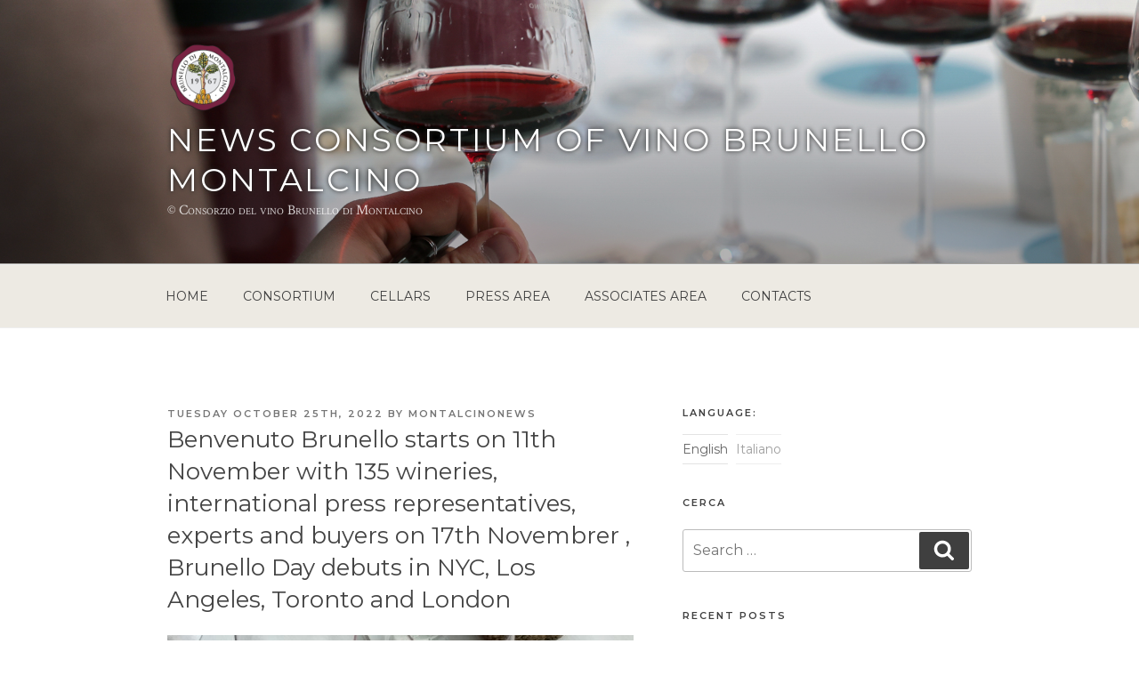

--- FILE ---
content_type: text/html; charset=utf-8
request_url: https://accounts.google.com/o/oauth2/postmessageRelay?parent=https%3A%2F%2Fwww.consorziobrunellodimontalcino.it&jsh=m%3B%2F_%2Fscs%2Fabc-static%2F_%2Fjs%2Fk%3Dgapi.lb.en.2kN9-TZiXrM.O%2Fd%3D1%2Frs%3DAHpOoo_B4hu0FeWRuWHfxnZ3V0WubwN7Qw%2Fm%3D__features__
body_size: 162
content:
<!DOCTYPE html><html><head><title></title><meta http-equiv="content-type" content="text/html; charset=utf-8"><meta http-equiv="X-UA-Compatible" content="IE=edge"><meta name="viewport" content="width=device-width, initial-scale=1, minimum-scale=1, maximum-scale=1, user-scalable=0"><script src='https://ssl.gstatic.com/accounts/o/2580342461-postmessagerelay.js' nonce="3TqY_QDnG9jVtAUgIekvOg"></script></head><body><script type="text/javascript" src="https://apis.google.com/js/rpc:shindig_random.js?onload=init" nonce="3TqY_QDnG9jVtAUgIekvOg"></script></body></html>

--- FILE ---
content_type: text/css
request_url: https://www.consorziobrunellodimontalcino.it/news/wp-content/themes/twentyseventeen/style.css?ver=4.9.8
body_size: 77612
content:
@charset "UTF-8";
/*!
Theme Name: Twenty Seventeen
Theme URI: https://wordpress.org/themes/twentyseventeen/
Author: the WordPress team
Author URI: https://wordpress.org/
Description: Twenty Seventeen brings your site to life with header video and immersive featured images. With a focus on business sites, it features multiple sections on the front page as well as widgets, navigation and social menus, a logo, and more. Personalize its asymmetrical grid with a custom color scheme and showcase your multimedia content with post formats. Our default theme for 2017 works great in many languages, for any abilities, and on any device.
Version: 1.7
License: GNU General Public License v2 or later
License URI: http://www.gnu.org/licenses/gpl-2.0.html
Text Domain: twentyseventeen
Tags: one-column, two-columns, right-sidebar, flexible-header, accessibility-ready, custom-colors, custom-header, custom-menu, custom-logo, editor-style, featured-images, footer-widgets, post-formats, rtl-language-support, sticky-post, theme-options, threaded-comments, translation-ready

This theme, like WordPress, is licensed under the GPL.
Use it to make something cool, have fun, and share what you've learned with others.
*/@import url("https://fonts.googleapis.com/css?family=Crimson+Text:400,400i,700,800|Montserrat:400,600");html{font-family:sans-serif;line-height:1.15;-ms-text-size-adjust:100%;-webkit-text-size-adjust:100%}body{margin:0}article,aside,footer,header,nav,section{display:block}h1{font-size:2em;margin:.67em 0}figcaption,figure,main{display:block}figure{margin:1em 0}hr{-moz-box-sizing:content-box;box-sizing:content-box;height:0;overflow:visible}pre{font-family:monospace,monospace;font-size:1em}a{background-color:transparent;-webkit-text-decoration-skip:objects}a:active,a:hover{outline-width:0}abbr[title]{border-bottom:1px dotted #767676;text-decoration:none}b,strong{font-weight:inherit;font-weight:700}code,kbd,samp{font-family:monospace,monospace;font-size:1em}dfn{font-style:italic}mark{background-color:#eee;color:#3f3f3f}small{font-size:80%}sub,sup{font-size:75%;line-height:0;position:relative;vertical-align:baseline}sub{bottom:-.25em}sup{top:-.5em}audio,video{display:inline-block}audio:not([controls]){display:none;height:0}img{border-style:none}svg:not(:root){overflow:hidden}button,input,optgroup,select,textarea{font-family:sans-serif;font-size:100%;line-height:1.15;margin:0}button,input{overflow:visible}button,select{text-transform:none}[type=reset],[type=submit],button,html [type=button]{-webkit-appearance:button}[type=button]::-moz-focus-inner,[type=reset]::-moz-focus-inner,[type=submit]::-moz-focus-inner,button::-moz-focus-inner{border-style:none;padding:0}[type=button]:-moz-focusring,[type=reset]:-moz-focusring,[type=submit]:-moz-focusring,button:-moz-focusring{outline:1px dotted ButtonText}fieldset{border:1px solid #bbb;margin:0 2px;padding:.35em .625em .75em}legend{-moz-box-sizing:border-box;box-sizing:border-box;color:inherit;display:table;max-width:100%;padding:0;white-space:normal}progress{display:inline-block;vertical-align:baseline}textarea{overflow:auto}[type=checkbox],[type=radio]{-moz-box-sizing:border-box;box-sizing:border-box;padding:0}[type=number]::-webkit-inner-spin-button,[type=number]::-webkit-outer-spin-button{height:auto}[type=search]{-webkit-appearance:textfield;outline-offset:-2px}[type=search]::-webkit-search-cancel-button,[type=search]::-webkit-search-decoration{-webkit-appearance:none}::-webkit-file-upload-button{-webkit-appearance:button;font:inherit}details,menu{display:block}summary{display:list-item}canvas{display:inline-block}[hidden],template{display:none}.screen-reader-text{clip:rect(1px,1px,1px,1px);height:1px;overflow:hidden;position:absolute!important;width:1px;word-wrap:normal!important}.screen-reader-text:focus{background-color:#f1f1f1;border-radius:3px;box-shadow:0 0 2px 2px rgba(0,0,0,.6);clip:auto!important;color:#21759b;display:block;font-size:14px;font-size:.875rem;font-weight:700;height:auto;left:5px;line-height:normal;padding:15px 23px 14px;text-decoration:none;top:5px;width:auto;z-index:6}.alignleft{display:inline;float:left;margin-right:1.5em}.alignright{display:inline;float:right;margin-left:1.5em}.aligncenter{clear:both;display:block;margin-left:auto;margin-right:auto}.clear:after,.clear:before,.comment-author:after,.comment-author:before,.comment-content:after,.comment-content:before,.comment-meta:after,.comment-meta:before,.entry-content:after,.entry-content:before,.entry-footer:after,.entry-footer:before,.nav-links:after,.nav-links:before,.pagination:after,.pagination:before,.site-content:after,.site-content:before,.site-footer:after,.site-footer:before,.site-header:after,.site-header:before,.widget-area:after,.widget-area:before,.widget:after,.widget:before{content:"";display:table;table-layout:fixed}.clear:after,.comment-author:after,.comment-content:after,.comment-meta:after,.entry-content:after,.entry-footer:after,.nav-links:after,.pagination:after,.site-content:after,.site-footer:after,.site-header:after,.widget-area:after,.widget:after{clear:both}body,button,input,select,textarea{color:#444;font-family:Montserrat,Libre Franklin,Helvetica Neue,helvetica,arial,sans-serif;font-size:15px;font-size:.9375rem;font-weight:400;line-height:1.66}strong{font-weight:400}article strong{font-weight:800}h1,h2,h3,h4,h5,h6{clear:both;line-height:1.4;margin:0 0 .75em;padding:1.5em 0 0}h1:first-child,h2:first-child,h3:first-child,h4:first-child,h5:first-child,h6:first-child{padding-top:0}h1{font-size:24px;font-size:1.5rem;font-weight:300}.home.blog .entry-title,h2{color:#666;font-size:20px;font-size:1.25rem;font-weight:300}h3{font-size:18px;font-size:1.125rem;font-weight:300}h3,h4{color:#444}h4{font-size:16px;font-size:1rem}h4,h5{font-weight:500}h5{color:#767676;font-size:13px;font-size:.8125rem;letter-spacing:.15em;text-transform:uppercase}h6{color:#444;font-size:15px;font-size:.9375rem;font-weight:500}p{margin:0 0 1.5em;padding:0}blockquote,cite,dfn,em,i{font-style:italic}blockquote{color:#666;font-size:18px;font-size:1.125rem;line-height:1.7;margin:0;overflow:hidden;padding:0}blockquote cite{display:block;font-style:normal;font-weight:600;margin-top:.5em}address{margin:0 0 1.5em}pre{background:#eee;font-family:Courier\ 10 Pitch,Courier,monospace;line-height:1.6;margin-bottom:1.6em;max-width:100%;overflow:auto;padding:1.6em}code,kbd,pre,tt,var{font-size:15px;font-size:.9375rem}code,kbd,tt,var{font-family:Monaco,Consolas,Andale Mono,DejaVu Sans Mono,monospace}abbr,acronym{border-bottom:1px dotted #666;cursor:help}ins,mark{background:#eee;text-decoration:none}big{font-size:125%}blockquote{quotes:"" ""}q{quotes:"“" "”" "‘" "’"}blockquote:after,blockquote:before{content:""}:focus{outline:none}html[lang=ar] body,html[lang=ar] button,html[lang=ar] input,html[lang=ar] select,html[lang=ar] textarea,html[lang=ary] body,html[lang=ary] button,html[lang=ary] input,html[lang=ary] select,html[lang=ary] textarea,html[lang=azb] body,html[lang=azb] button,html[lang=azb] input,html[lang=azb] select,html[lang=azb] textarea,html[lang=fa-IR] body,html[lang=fa-IR] button,html[lang=fa-IR] input,html[lang=fa-IR] select,html[lang=fa-IR] textarea,html[lang=haz] body,html[lang=haz] button,html[lang=haz] input,html[lang=haz] select,html[lang=haz] textarea,html[lang=ps] body,html[lang=ps] button,html[lang=ps] input,html[lang=ps] select,html[lang=ps] textarea,html[lang=ur] body,html[lang=ur] button,html[lang=ur] input,html[lang=ur] select,html[lang=ur] textarea{font-family:Tahoma,Arial,sans-serif}html[lang=ar] h1,html[lang=ar] h2,html[lang=ar] h3,html[lang=ar] h4,html[lang=ar] h5,html[lang=ar] h6,html[lang=ary] h1,html[lang=ary] h2,html[lang=ary] h3,html[lang=ary] h4,html[lang=ary] h5,html[lang=ary] h6,html[lang=azb] h1,html[lang=azb] h2,html[lang=azb] h3,html[lang=azb] h4,html[lang=azb] h5,html[lang=azb] h6,html[lang=fa-IR] h1,html[lang=fa-IR] h2,html[lang=fa-IR] h3,html[lang=fa-IR] h4,html[lang=fa-IR] h5,html[lang=fa-IR] h6,html[lang=haz] h1,html[lang=haz] h2,html[lang=haz] h3,html[lang=haz] h4,html[lang=haz] h5,html[lang=haz] h6,html[lang=ps] h1,html[lang=ps] h2,html[lang=ps] h3,html[lang=ps] h4,html[lang=ps] h5,html[lang=ps] h6,html[lang=ur] h1,html[lang=ur] h2,html[lang=ur] h3,html[lang=ur] h4,html[lang=ur] h5,html[lang=ur] h6{font-weight:700}html[lang^=zh-] body,html[lang^=zh-] button,html[lang^=zh-] input,html[lang^=zh-] select,html[lang^=zh-] textarea{font-family:PingFang TC,Helvetica Neue,Helvetica,STHeitiTC-Light,Arial,sans-serif}html[lang=zh-CN] body,html[lang=zh-CN] button,html[lang=zh-CN] input,html[lang=zh-CN] select,html[lang=zh-CN] textarea{font-family:PingFang SC,Helvetica Neue,Helvetica,STHeitiTC-Light,Arial,sans-serif}html[lang^=zh-] h1,html[lang^=zh-] h2,html[lang^=zh-] h3,html[lang^=zh-] h4,html[lang^=zh-] h5,html[lang^=zh-] h6{font-weight:700}html[lang=bg-BG] body,html[lang=bg-BG] button,html[lang=bg-BG] input,html[lang=bg-BG] select,html[lang=bg-BG] textarea,html[lang=ru-RU] body,html[lang=ru-RU] button,html[lang=ru-RU] input,html[lang=ru-RU] select,html[lang=ru-RU] textarea,html[lang=uk] body,html[lang=uk] button,html[lang=uk] input,html[lang=uk] select,html[lang=uk] textarea{font-family:Helvetica Neue,Helvetica,Segoe UI,Arial,sans-serif}html[lang=bg-BG] h1,html[lang=bg-BG] h2,html[lang=bg-BG] h3,html[lang=bg-BG] h4,html[lang=bg-BG] h5,html[lang=bg-BG] h6,html[lang=ru-RU] h1,html[lang=ru-RU] h2,html[lang=ru-RU] h3,html[lang=ru-RU] h4,html[lang=ru-RU] h5,html[lang=ru-RU] h6,html[lang=uk] h1,html[lang=uk] h2,html[lang=uk] h3,html[lang=uk] h4,html[lang=uk] h5,html[lang=uk] h6{font-weight:700;line-height:1.2}html[lang=bn-BD] body,html[lang=bn-BD] button,html[lang=bn-BD] input,html[lang=bn-BD] select,html[lang=bn-BD] textarea,html[lang=hi-IN] body,html[lang=hi-IN] button,html[lang=hi-IN] input,html[lang=hi-IN] select,html[lang=hi-IN] textarea,html[lang=mr-IN] body,html[lang=mr-IN] button,html[lang=mr-IN] input,html[lang=mr-IN] select,html[lang=mr-IN] textarea{font-family:Arial,sans-serif}html[lang=bn-BD] h1,html[lang=bn-BD] h2,html[lang=bn-BD] h3,html[lang=bn-BD] h4,html[lang=bn-BD] h5,html[lang=bn-BD] h6,html[lang=hi-IN] h1,html[lang=hi-IN] h2,html[lang=hi-IN] h3,html[lang=hi-IN] h4,html[lang=hi-IN] h5,html[lang=hi-IN] h6,html[lang=mr-IN] h1,html[lang=mr-IN] h2,html[lang=mr-IN] h3,html[lang=mr-IN] h4,html[lang=mr-IN] h5,html[lang=mr-IN] h6{font-weight:700}html[lang=el] body,html[lang=el] button,html[lang=el] input,html[lang=el] select,html[lang=el] textarea{font-family:Helvetica Neue,Helvetica,Arial,sans-serif}html[lang=el] h1,html[lang=el] h2,html[lang=el] h3,html[lang=el] h4,html[lang=el] h5,html[lang=el] h6{font-weight:700;line-height:1.3}html[lang=gu-IN] body,html[lang=gu-IN] button,html[lang=gu-IN] input,html[lang=gu-IN] select,html[lang=gu-IN] textarea{font-family:Arial,sans-serif}html[lang=gu-IN] h1,html[lang=gu-IN] h2,html[lang=gu-IN] h3,html[lang=gu-IN] h4,html[lang=gu-IN] h5,html[lang=gu-IN] h6{font-weight:700}html[lang=he-IL] body,html[lang=he-IL] button,html[lang=he-IL] input,html[lang=he-IL] select,html[lang=he-IL] textarea{font-family:Arial Hebrew,Arial,sans-serif}html[lang=he-IL] h1,html[lang=he-IL] h2,html[lang=he-IL] h3,html[lang=he-IL] h4,html[lang=he-IL] h5,html[lang=he-IL] h6{font-weight:700}html[lang=ja] body,html[lang=ja] button,html[lang=ja] input,html[lang=ja] select,html[lang=ja] textarea{font-family:Hiragino Kaku Gothic Pro,Meiryo,sans-serif}html[lang=ja] h1,html[lang=ja] h2,html[lang=ja] h3,html[lang=ja] h4,html[lang=ja] h5,html[lang=ja] h6{font-weight:700}html[lang=ko-KR] body,html[lang=ko-KR] button,html[lang=ko-KR] input,html[lang=ko-KR] select,html[lang=ko-KR] textarea{font-family:Apple SD Gothic Neo,Malgun Gothic,Nanum Gothic,Dotum,sans-serif}html[lang=ko-KR] h1,html[lang=ko-KR] h2,html[lang=ko-KR] h3,html[lang=ko-KR] h4,html[lang=ko-KR] h5,html[lang=ko-KR] h6{font-weight:600}html[lang=th] h1,html[lang=th] h2,html[lang=th] h3,html[lang=th] h4,html[lang=th] h5,html[lang=th] h6{line-height:1.65;font-family:Sukhumvit Set,Helvetica Neue,Helvetica,Arial,sans-serif}html[lang=th] body,html[lang=th] button,html[lang=th] input,html[lang=th] select,html[lang=th] textarea{line-height:1.8;font-family:Sukhumvit Set,Helvetica Neue,Helvetica,Arial,sans-serif}html[lang=ar] *,html[lang=ary] *,html[lang=azb] *,html[lang=bg-BG] *,html[lang=bn-BD] *,html[lang=el] *,html[lang=gu-IN] *,html[lang=haz] *,html[lang=he-IL] *,html[lang=hi-IN] *,html[lang=ja] *,html[lang=ko-KR] *,html[lang=mr-IN] *,html[lang=ps] *,html[lang=ru-RU] *,html[lang=th] *,html[lang=uk] *,html[lang^=zh-] *{letter-spacing:0!important}label{color:#444;display:block;font-weight:800;margin-bottom:.5em}fieldset{margin-bottom:1em}input[type=color],input[type=date],input[type=datetime-local],input[type=datetime],input[type=email],input[type=month],input[type=number],input[type=password],input[type=range],input[type=search],input[type=tel],input[type=text],input[type=time],input[type=url],input[type=week],textarea{color:#666;background:#fff;background-image:-webkit-linear-gradient(hsla(0,0%,100%,0),hsla(0,0%,100%,0));border:1px solid #bbb;border-radius:3px;display:block;padding:.7em;width:100%}input[type=color]:focus,input[type=date]:focus,input[type=datetime-local]:focus,input[type=datetime]:focus,input[type=email]:focus,input[type=month]:focus,input[type=number]:focus,input[type=password]:focus,input[type=range]:focus,input[type=search]:focus,input[type=tel]:focus,input[type=text]:focus,input[type=time]:focus,input[type=url]:focus,input[type=week]:focus,textarea:focus{color:#3f3f3f;border-color:#444}select{border:1px solid #bbb;border-radius:3px;height:3em;max-width:100%}input[type=checkbox],input[type=radio]{margin-right:.5em}input[type=checkbox]+label,input[type=radio]+label{font-weight:400}button,input[type=button],input[type=submit]{background-color:#3f3f3f;border:0;border-radius:2px;box-shadow:none;color:#fff;cursor:pointer;display:inline-block;font-size:14px;font-size:.875rem;font-weight:800;line-height:1;padding:1em 2em;text-shadow:none;-webkit-transition:background .2s;transition:background .2s}input+button,input+input[type=button],input+input[type=submit]{padding:.75em 2em}button.secondary,input[type=button].secondary,input[type=reset],input[type=reset].secondary,input[type=submit].secondary{background-color:#ddd;color:#3f3f3f}button:focus,button:hover,input[type=button]:focus,input[type=button]:hover,input[type=submit]:focus,input[type=submit]:hover{background:#767676}button.secondary:focus,button.secondary:hover,input[type=button].secondary:focus,input[type=button].secondary:hover,input[type=reset].secondary:focus,input[type=reset].secondary:hover,input[type=reset]:focus,input[type=reset]:hover,input[type=submit].secondary:focus,input[type=submit].secondary:hover{background:#bbb}:-moz-placeholder,::-webkit-input-placeholder{color:#444;font-family:Libre Franklin,Helvetica Neue,helvetica,arial,sans-serif}::-moz-placeholder{color:#444;font-family:Libre Franklin,Helvetica Neue,helvetica,arial,sans-serif;opacity:1}:-ms-input-placeholder{color:#444;font-family:Libre Franklin,Helvetica Neue,helvetica,arial,sans-serif}hr{background-color:#bbb;border:0;height:1px;margin-bottom:1.5em}ol,ul{margin:0 0 1.5em;padding:0}ul{list-style:disc}ol{list-style:decimal}li>ol,li>ul{margin-bottom:0;margin-left:1.5em}dt{font-weight:700}dd{margin:0 1.5em 1.5em}table{border-collapse:collapse;margin:0 0 1.5em;width:100%}thead th{border-bottom:2px solid #bbb;padding-bottom:.5em}th{padding:.4em;text-align:left}tr{border-bottom:1px solid #eee}td{padding:.4em}td:first-child,th:first-child{padding-left:0}td:last-child,th:last-child{padding-right:0}a{color:#3f3f3f}a,a:focus{text-decoration:none}a:focus{outline:0}a:active,a:hover{color:#222;text-decoration:none!important;outline:0}.comment-content a,.entry-content a,.entry-summary a,.posts-navigation a,.site-footer .widget-area a,.widget_authors a strong,.widget a{-webkit-transition:color 80ms ease-in,-webkit-box-shadow .13s ease-in-out;-webkit-transition:color 80ms ease-in,box-shadow .13s ease-in-out;transition:color 80ms ease-in,box-shadow .13s ease-in-out}.comment-metadata a,.comment-metadata a.comment-edit-link,.comment-navigation a,.comment-reply-link,.comments-pagination a,.edit-link a,.entry-footer .cat-links a,.entry-footer .tags-links a,.entry-footer a,.entry-meta a,.entry-title a,.logged-in-as a,.page-links a,.page-links a .page-number,.pagination a,.post-navigation a,.site-footer .widget-area ul li a,.site-info a,.widget .widget-title a,.widget ul li a,a .nav-title{text-decoration:none;-webkit-transition:color 80ms ease-in,-webkit-box-shadow .13s ease-in-out;-webkit-transition:color 80ms ease-in,box-shadow .13s ease-in-out;transition:color 80ms ease-in,box-shadow .13s ease-in-out}.comment-content a:focus,.comment-content a:hover,.comment-metadata a.comment-edit-link:focus,.comment-metadata a.comment-edit-link:hover,.comment-metadata a:focus,.comment-metadata a:hover,.comment-reply-link:focus,.comment-reply-link:hover,.comments-pagination a:not(.prev):not(.next):focus,.comments-pagination a:not(.prev):not(.next):hover,.edit-link a:focus,.edit-link a:hover,.entry-content a:focus,.entry-content a:hover,.entry-footer .cat-links a:focus,.entry-footer .cat-links a:hover,.entry-footer .tags-links a:focus,.entry-footer .tags-links a:hover,.entry-footer a:focus,.entry-footer a:hover,.entry-meta a:focus,.entry-meta a:hover,.entry-summary a:focus,.entry-summary a:hover,.entry-title a:focus,.entry-title a:hover,.logged-in-as a:focus,.logged-in-as a:hover,.page-links a:focus .page-number,.page-links a:hover .page-number,.pagination a:not(.prev):not(.next):focus,.pagination a:not(.prev):not(.next):hover,.post-navigation a:focus,.post-navigation a:hover,.posts-navigation a:focus,.posts-navigation a:hover,.site-footer .widget-area a:focus,.site-footer .widget-area a:hover,.site-info a:focus,.site-info a:hover,.widget .widget-title a:focus,.widget .widget-title a:hover,.widget_authors a:focus strong,.widget_authors a:hover strong,.widget a:focus,.widget a:hover,.widget ul li a:focus,.widget ul li a:hover,a:focus .nav-title,a:hover .nav-title{color:#a30647}.comment-content a img,.entry-content a img,.widget a img{box-shadow:0 0 0 8px #fff}.post-navigation a:focus .icon,.post-navigation a:hover .icon{color:#3f3f3f}.post-thumbnail{margin-bottom:1em}.post-thumbnail a img{-webkit-backface-visibility:hidden;-webkit-transition:opacity .2s;transition:opacity .2s}.post-thumbnail a:focus img,.post-thumbnail a:hover img{opacity:.7}.navigation-top{background:#fff;background:#edeae3;border-bottom:1px solid #eee;border-top:1px solid #eee;font-size:16px;font-size:1rem;position:relative}.navigation-top .wrap{max-width:1000px;padding:0}.navigation-top a{color:#3f3f3f;font-weight:600;-webkit-transition:color .2s;transition:color .2s;font-weight:400;font-size:14px;text-transform:uppercase;text-decoration:none}.navigation-top .current-menu-item>a,.navigation-top .current_page_item>a{color:#767676}.main-navigation{clear:both;display:block}.main-navigation ul{background:#fff;list-style:none;margin:0;padding:0 1.5em;text-align:left}.js .main-navigation ul,.main-navigation .menu-item-has-children>a>.icon,.main-navigation .page_item_has_children>a>.icon,.main-navigation ul a>.icon{display:none}.main-navigation>div>ul{border-top:1px solid #eee;padding:.75em 1.695em}.js .main-navigation.toggled-on>div>ul{display:block}.main-navigation ul ul{padding:0 0 0 1.5em}.main-navigation ul ul.toggled-on{display:block}.main-navigation ul ul a{letter-spacing:0;padding:.4em 0;position:relative;text-transform:none}.main-navigation li{border-bottom:1px solid #eee;position:relative}.main-navigation li:last-child,.main-navigation li li{border:0}.main-navigation a{display:block;padding:.5em 0;text-decoration:none}.main-navigation a:hover{color:#767676}.menu-toggle{background-color:transparent;border:0;box-shadow:none;color:#3f3f3f;display:none;font-size:14px;font-size:.875rem;font-weight:800;line-height:1.5;margin:1px auto 2px;padding:1em;text-shadow:none}.js .menu-toggle,.main-navigation.toggled-on ul.nav-menu{display:block}.menu-toggle:focus,.menu-toggle:hover{background-color:transparent;box-shadow:none}.menu-toggle:focus{outline:thin solid}.menu-toggle .icon{margin-right:.5em;top:-2px}.menu-toggle .icon-close,.toggled-on .menu-toggle .icon-bars{display:none}.toggled-on .menu-toggle .icon-close{display:inline-block}.dropdown-toggle{background-color:transparent;border:0;box-shadow:none;color:#3f3f3f;display:block;font-size:16px;right:-.5em;line-height:1.5;margin:0 auto;padding:.5em;position:absolute;text-shadow:none;top:0}.dropdown-toggle:hover{background:transparent}.dropdown-toggle:focus{background:transparent;outline:thin dotted}.dropdown-toggle.toggled-on .icon{-webkit-transform:rotate(-180deg);transform:rotate(-180deg)}.site-header .menu-scroll-down{display:none}html{-moz-box-sizing:border-box;box-sizing:border-box}*,:after,:before{-moz-box-sizing:inherit;box-sizing:inherit}body{background:#fff}#page{position:relative;word-wrap:break-word}.wrap{margin-left:auto;margin-right:auto;max-width:700px;padding-left:2em;padding-right:2em}.wrap:after{clear:both;content:"";display:block}#masthead .wrap,.site-header{position:relative}.site-header{background-color:#edeae3}.site-branding{padding:1em 0;position:relative;-webkit-transition:margin-bottom .2s;transition:margin-bottom .2s;z-index:3}.site-branding a{text-decoration:none;-webkit-transition:opacity .2s;transition:opacity .2s}.site-branding a:focus,.site-branding a:hover{opacity:.7}.site-title{clear:none;font-size:24px;font-size:1.5rem;font-weight:800;line-height:1.25;letter-spacing:.08em;margin:0;padding:0;text-transform:uppercase}.site-title,.site-title a{color:#3f3f3f;opacity:1}body.has-header-image .site-title,body.has-header-image .site-title a,body.has-header-video .site-title,body.has-header-video .site-title a{color:#fff;text-shadow:0 0 5px #222;font-weight:300}.site-description{color:#666;font-size:13px;font-size:.8125rem;font-size:14px;font-size:1rem;font-family:Crimson Text,Georgia,Times new roman,serif;font-weight:400;font-variant:small-caps;margin-bottom:0}body.has-header-image .site-description,body.has-header-video .site-description{color:#fff;opacity:.8}.custom-logo-link{display:inline-block;padding-right:1em;vertical-align:middle;width:auto}.custom-logo-link img{display:inline-block;max-height:80px;width:auto}body.home.title-tagline-hidden.has-header-image .custom-logo-link img,body.home.title-tagline-hidden.has-header-video .custom-logo-link img{max-height:200px;max-width:100%}.custom-logo-link a:focus,.custom-logo-link a:hover{opacity:.9}body:not(.title-tagline-hidden) .site-branding-text{display:inline-block;vertical-align:middle}.custom-header{position:relative}.has-header-image.home.blog .custom-header,.has-header-image.twentyseventeen-front-page .custom-header,.has-header-video.home.blog .custom-header,.has-header-video.twentyseventeen-front-page .custom-header{display:table;height:300px;height:75vh;width:100%}.custom-header-media{bottom:0;left:0;overflow:hidden;position:absolute;right:0;top:0;width:100%}.custom-header-media:before{background:-webkit-linear-gradient(0deg,transparent 0,rgba(0,0,0,.3) 75%,rgba(0,0,0,.3));background:-webkit-gradient(linear,left top,left bottom,from(transparent),color-stop(75%,rgba(0,0,0,.3)),color-stop(75%,rgba(0,0,0,.3)));background:-webkit-linear-gradient(top,transparent 0,rgba(0,0,0,.3) 75%,rgba(0,0,0,.3));background:linear-gradient(180deg,transparent 0,rgba(0,0,0,.3) 75%,rgba(0,0,0,.3));filter:progid:DXImageTransform.Microsoft.gradient(startColorstr="#00000000",endColorstr="#4d000000",GradientType=0);bottom:0;content:"";display:block;height:100%;left:0;position:absolute;right:0;z-index:2}.has-header-image .custom-header-media img,.has-header-video .custom-header-media iframe,.has-header-video .custom-header-media video{position:fixed;height:auto;left:50%;max-width:1000%;min-height:100%;min-width:100%;min-width:100vw;width:auto;top:50%;padding-bottom:1px;-webkit-transform:translateX(-50%) translateY(-50%);transform:translateX(-50%) translateY(-50%)}.wp-custom-header .wp-custom-header-video-button{background-color:rgba(34,34,34,.5);border:1px solid hsla(0,0%,100%,.6);color:hsla(0,0%,100%,.6);height:45px;overflow:hidden;padding:0;position:fixed;right:30px;top:30px;-webkit-transition:background-color .2s ease-in-out,border-color .2s ease-in-out,color .3s ease-in-out;transition:background-color .2s ease-in-out,border-color .2s ease-in-out,color .3s ease-in-out;width:45px}.wp-custom-header .wp-custom-header-video-button:focus,.wp-custom-header .wp-custom-header-video-button:hover{border-color:hsla(0,0%,100%,.8);background-color:rgba(34,34,34,.8);color:#fff}.admin-bar .wp-custom-header-video-button{top:62px}.has-header-image:not(.twentyseventeen-front-page):not(.home) .custom-header-media img{bottom:0;position:absolute;top:auto;-webkit-transform:translateX(-50%) translateY(0);transform:translateX(-50%) translateY(0)}@supports (object-fit:cover){.has-header-image .custom-header-media img,.has-header-image:not(.twentyseventeen-front-page):not(.home) .custom-header-media img,.has-header-video .custom-header-media iframe,.has-header-video .custom-header-media video{height:100%;left:0;object-fit:cover;top:0;-webkit-transform:none;transform:none;width:100%}}body:not(.has-header-image):not(.has-header-video) .custom-header-media{display:none}.has-header-image.home.blog .site-branding,.has-header-image.twentyseventeen-front-page .site-branding,.has-header-video.home.blog .site-branding,.has-header-video.twentyseventeen-front-page .site-branding{display:table-cell;height:100%;vertical-align:bottom}@media screen and (max-width:48em){.has-header-image.home.blog .site-branding,.has-header-image.twentyseventeen-front-page .site-branding,.has-header-video.home.blog .site-branding,.has-header-video.twentyseventeen-front-page .site-branding{text-align:center}}.twentyseventeen-front-page .site-content{padding:0}.twentyseventeen-panel{overflow:hidden;position:relative}.panel-image{background-position:50%;background-repeat:no-repeat;background-size:cover;position:relative}.panel-image:before{background:-webkit-gradient(linear,left top,left bottom,from(transparent),to(rgba(0,0,0,.3)));background:-webkit-linear-gradient(0deg,transparent 0,rgba(0,0,0,.3));background:-webkit-gradient(linear,left top,left bottom,from(transparent),color-stop(0,rgba(0,0,0,.3)));background:-webkit-linear-gradient(top,transparent 0,rgba(0,0,0,.3));background:linear-gradient(180deg,transparent 0,rgba(0,0,0,.3));filter:progid:DXImageTransform.Microsoft.gradient(startColorstr="#00000000",endColorstr="#4d000000",GradientType=0);bottom:0;content:"";left:0;right:0;position:absolute;top:100px}.twentyseventeen-front-page article:not(.has-post-thumbnail):not(:first-child){border-top:1px solid #ddd}.panel-content{position:relative}.panel-content .wrap{padding-bottom:.5em;padding-top:1.75em}.twentyseventeen-panel .edit-link{display:block;margin:.3em 0 0}.twentyseventeen-panel .entry-header .edit-link{font-size:14px;font-size:.875rem}.twentyseventeen-front-page .panel-content .recent-posts article{border:0;color:#444;margin-bottom:3em}.recent-posts .entry-header{margin-bottom:1.2em}.page .panel-content .recent-posts .entry-title{font-size:20px;font-size:1.25rem;font-weight:300;letter-spacing:0;text-transform:none}.twentyseventeen-panel .recent-posts .entry-header .edit-link{color:#3f3f3f;display:inline-block;font-size:11px;font-size:.6875rem;margin-left:1em}.site-content-contain{background-color:#fff;position:relative}.site-content{padding:2.5em 0 0}.sticky{position:relative}.post:not(.sticky) .icon-thumb-tack{display:none}.sticky .icon-thumb-tack{display:block;height:18px;left:-1.5em;position:absolute;top:1.65em;width:20px}.page-title,.page .panel-content .entry-title,body.page:not(.twentyseventeen-front-page) .entry-title{color:#3f3f3f;font-size:14px;font-size:.875rem;font-weight:800;letter-spacing:.14em;text-transform:uppercase}.entry-header .entry-title{margin-bottom:.25em}.entry-title a{color:#444;text-decoration:none;text-transform:uppercase;margin-left:-2px}.entry-title:not(:first-child){padding-top:0}.entry-meta{font-size:11px;font-size:.6875rem;font-weight:800;letter-spacing:.1818em;padding-bottom:.25em;text-transform:uppercase}.entry-meta,.entry-meta a{color:#767676}.byline,.updated:not(.published){display:none}.group-blog .byline,.single .byline{display:inline}.page-widgets{display:-webkit-box;display:-webkit-flex;display:-moz-box;display:-ms-flexbox;display:flex;-webkit-box-align:center;-webkit-align-items:center;-moz-box-align:center;-ms-flex-align:center;align-items:center;-webkit-box-pack:start;-webkit-justify-content:flex-start;-moz-box-pack:start;-ms-flex-pack:start;justify-content:flex-start;-webkit-box-orient:horizontal;-webkit-box-direction:normal;-webkit-flex-direction:row;-moz-box-orient:horizontal;-moz-box-direction:normal;-ms-flex-direction:row;flex-direction:row;-webkit-flex-wrap:wrap;-ms-flex-wrap:wrap;flex-wrap:wrap}.page-widgets iframe{margin-bottom:0}.comments-pagination,.pagination{border-top:1px solid #eee;font-size:14px;font-size:.875rem;font-weight:800;padding:2em 0 3em;text-align:center}.pagination .icon{width:.666666666em;height:.666666666em}.comments-pagination{border:0}.comments-pagination .icon{width:.666666666em;height:.666666666em}.page-numbers{display:none;padding:.5em .75em}.page-numbers.current{color:#767676;display:inline-block}.page-numbers.current .screen-reader-text{clip:auto;height:auto;overflow:auto;position:relative!important;width:auto}.next.page-numbers,.prev.page-numbers{background-color:#ddd;border-radius:2px;display:inline-block;font-size:24px;font-size:1.5rem;line-height:1;padding:.25em .5em .4em;-webkit-transition:background-color .2s ease-in-out,border-color .2s ease-in-out,color .3s ease-in-out;transition:background-color .2s ease-in-out,border-color .2s ease-in-out,color .3s ease-in-out}.next.page-numbers:focus,.next.page-numbers:hover,.prev.page-numbers:focus,.prev.page-numbers:hover{background-color:#767676;color:#fff}.prev.page-numbers{float:left}.next.page-numbers{float:right}.entry-content blockquote.alignleft,.entry-content blockquote.alignright{color:#666;font-size:13px;font-size:.8125rem;width:48%}.archive .site-main>article,.blog .site-main>article,.search .site-main>article{padding-bottom:2em}.archive .site-main>article.has-post-thumbnail .entry-content a img,.blog .site-main>article.has-post-thumbnail .entry-content a img,.search .site-main>article.has-post-thumbnail .entry-content a img{display:none}.archive .site-main>article.has-post-thumbnail .entry-content figure a img,.blog .site-main>article.has-post-thumbnail .entry-content figure a img,.search .site-main>article.has-post-thumbnail .entry-content figure a img{display:block}.single-post .site-main article.has-post-thumbnail .entry-content a[rel]{display:block!important;margin:20px 0;text-align:center}.single-post .site-main article.has-post-thumbnail .entry-content a[rel] img{max-width:100%}body:not(.twentyseventeen-front-page) .entry-header{padding:1em 0;margin-left:auto;margin-right:auto}body:not(.twentyseventeen-front-page) #comments,body:not(.twentyseventeen-front-page) .entry-content{margin-left:auto;margin-right:auto}body:not(.twentyseventeen-front-page) .entry-header{padding-top:0}.archive .entry-meta a.post-edit-link,.blog .entry-meta a.post-edit-link,.search .entry-meta a.post-edit-link{color:#3f3f3f;display:inline-block;margin-left:1em;white-space:nowrap}.search .page .entry-meta a.post-edit-link{margin-left:0;white-space:nowrap}.taxonomy-description{color:#666;font-size:13px;font-size:.8125rem}.entry-content .more-link:before{content:"";display:block;margin-top:1.5em}.archive.page-one-column:not(.has-sidebar) #primary,.archive.page-one-column:not(.has-sidebar) .page-header,.page.page-one-column:not(.twentyseventeen-front-page) #primary,.single-post:not(.has-sidebar) #primary{margin-left:auto;margin-right:auto;max-width:740px}.single-featured-image-header{background-color:#fff;border-bottom:1px solid #eee}.single-featured-image-header img{display:block;margin:auto;min-width:100%}.page-links{font-size:14px;font-size:.875rem;font-weight:800;padding:2em 0 3em}.page-links .page-number{color:#767676;display:inline-block;padding:.5em 1em}.page-links a{display:inline-block}.page-links a .page-number{color:#3f3f3f}.entry-footer{border-bottom:1px solid #eee;border-top:1px solid #eee;margin-top:2em;padding:2em 0}.entry-footer .cat-links,.entry-footer .tags-links{display:block;font-size:11px;font-size:.6875rem;font-weight:800;letter-spacing:.1818em;padding-left:2.5em;position:relative;text-transform:uppercase}.entry-footer .cat-links+.tags-links{margin-top:1em}.entry-footer .cat-links a,.entry-footer .tags-links a{color:#444}.entry-footer .cat-links .icon,.entry-footer .tags-links .icon{color:#767676;left:0;margin-right:.5em;position:absolute;top:2px}.entry-footer .edit-link{display:inline-block}.entry-footer .edit-link a.post-edit-link{background-color:#3f3f3f;border-radius:2px;box-shadow:none;color:#fff;display:inline-block;font-size:14px;font-size:.875rem;font-weight:800;margin-top:2em;padding:.7em 2em;-webkit-transition:background-color .2s ease-in-out;transition:background-color .2s ease-in-out;white-space:nowrap}.entry-footer .edit-link a.post-edit-link:focus,.entry-footer .edit-link a.post-edit-link:hover{background-color:#767676}.archive .format-aside .entry-title,.archive .format-status .entry-title,.blog .format-aside .entry-title,.blog .format-status .entry-title{display:none}.format-quote blockquote{color:#444;font-size:20px;font-size:1.25rem;font-weight:300;overflow:visible;position:relative}.format-quote blockquote .icon{display:block;height:20px;left:-1.25em;position:absolute;top:.4em;-webkit-transform:scaleX(-1);transform:scaleX(-1);width:20px}.post-navigation{font-weight:800;margin:3em 0}.post-navigation .nav-links{padding:1em 0}.nav-subtitle{background:transparent;color:#767676;display:block;font-size:11px;font-size:.6875rem;letter-spacing:.1818em;margin-bottom:1em;text-transform:uppercase}.nav-title{color:#444;font-size:15px;font-size:.9375rem}.post-navigation .nav-next{margin-top:1.5em}.nav-links .nav-previous .nav-title .nav-title-icon-wrapper{margin-right:.5em}.nav-links .nav-next .nav-title .nav-title-icon-wrapper{margin-left:.5em}.page-header{padding-bottom:2em}.page .entry-header .edit-link{font-size:14px;font-size:.875rem}.search .page .entry-header .edit-link{font-size:11px;font-size:.6875rem}.page-links{clear:both;margin:0 0 1.5em}.page:not(.home) #content{padding-bottom:1.5em}.error404 .page-content{padding-bottom:4em}.error404 .page-content .search-form,.search .page-content .search-form{margin-bottom:3em}.site-footer{background:#f7f6f3;border-top:1px solid #eee;border-color:#cfc7b4}.site-footer .wrap{padding-bottom:1.5em;padding-top:2em}.site-footer .widget-area{padding-bottom:2em;padding-top:2em}.site-footer div.footer{text-align:center}.site-footer div.footer h4,.site-footer div.footer h5{font-family:Crimson Text,Georgia,Times new roman,serif;margin:0}.site-footer div.footer h4{font-size:24px;font-variant:small-caps;color:#444}.site-footer div.footer h5{text-transform:uppercase;padding:0;margin-bottom:20px}.site-footer div.footer p{font-weight:300;margin:0;font-size:12px}.social-navigation{font-size:16px;font-size:1rem;margin-bottom:1em}.social-navigation ul{list-style:none;margin-bottom:0;margin-left:0}.social-navigation li{display:inline}.social-navigation a{background-color:#767676;border-radius:40px;color:#fff;display:inline-block;height:40px;margin:0 1em .5em 0;text-align:center;width:40px}.social-navigation a:focus,.social-navigation a:hover{background-color:#444}.social-navigation .icon{height:16px;top:12px;width:16px;vertical-align:top}.site-info{font-size:14px;font-size:.875rem;margin-bottom:1em}.site-info a{color:#666}.site-info .sep{margin:0;display:block;visibility:hidden;height:0;width:100%}.site-info span[role=separator]{padding:0 .2em 0 .4em}.site-info span[role=separator]:before{content:"\002f"}#comments{clear:both;padding:2em 0 .5em}.comments-title{font-size:20px;font-size:1.25rem;margin-bottom:1.5em}.comment-list,.comment-list .children{list-style:none;margin:0;padding:0}.comment-list li:before{display:none}.comment-body{margin-left:65px}.comment-author{font-size:16px;font-size:1rem;margin-bottom:.4em;position:relative;z-index:2}.comment-author .avatar{height:50px;left:-65px;position:absolute;width:50px}.comment-author .says{display:none}.comment-meta{margin-bottom:1.5em}.comment-metadata{color:#767676;font-size:10px;font-size:.625rem;font-weight:800;letter-spacing:.1818em;text-transform:uppercase}.comment-metadata a{color:#767676}.comment-metadata a.comment-edit-link{color:#3f3f3f;margin-left:1em}.comment-body{color:#444;font-size:14px;font-size:.875rem;margin-bottom:4em}.comment-reply-link{font-weight:800;position:relative}.comment-reply-link .icon{color:#3f3f3f;left:-2em;height:1em;position:absolute;top:0;width:1em}.children .comment-author .avatar{height:30px;left:-45px;width:30px}.bypostauthor>.comment-body>.comment-meta>.comment-author .avatar{border:1px solid #444;padding:2px}.comment-awaiting-moderation,.no-comments{color:#767676;font-size:14px;font-size:.875rem;font-style:italic}.comments-pagination{margin:2em 0 3em}.form-submit{text-align:right}.comment-form #wp-comment-cookies-consent{margin:0 10px 0 0}.comment-form .comment-form-cookies-consent label{display:inline}#secondary{padding:1em 0 2em}.widget{padding-bottom:3em}h2.widget-title{color:#3f3f3f;font-size:13px;font-size:.8125rem;font-weight:800;letter-spacing:.1818em;margin-bottom:1.5em;text-transform:uppercase}.widget-title a{color:inherit}.widget select{width:100%}.widget ul{list-style:none;margin:0}.widget ol li,.widget ul li{border-bottom:1px solid #ddd;border-top:1px solid #ddd;padding:.5em 0}.widget ul li+li{margin-top:-1px}.widget ul li ul{margin:0 0 -1px;padding:0;position:relative}.widget ul li li{border:0;padding-left:24px;padding-left:1.5rem}.widget:not(.widget_tag_cloud) ul li+li{margin-top:-1px}.widget-grofile ul.grofile-links li ul,.widget_meta ul li ul,.widget_pages ul li ul,.widget_rss_links ul li ul,.widget_top-posts ul li ul{bottom:0}.widget-grofile ul.grofile-links li,.widget-grofile ul.grofile-links li li,.widget_nav_menu ul li li,.widget_rss_links ul li,.widget_rss_links ul li li,.widget_top-posts ul li,.widget_top-posts ul li li{padding-bottom:.25em;padding-top:.25em}.widget_rss ul li{padding-bottom:1em;padding-top:1em}.widget .post-date,.widget .rss-date{font-size:.81em}.widget_text{word-wrap:break-word}.widget_text ul{list-style:disc;margin:0 0 1.5em 1.5em}.widget_text ol{list-style:decimal}.widget_text ol li,.widget_text ul li{border:none}.widget_text ol li:last-child,.widget_text ul li:last-child{padding-bottom:0}.widget_text ul li ul{margin:0 0 0 1.5em}.widget_text ul li li{padding-left:0;padding-right:0}.widget_text ol li{list-style-position:inside}.widget_text ol li+li{margin-top:-1px}.widget_rss .widget-title .rsswidget:first-child{float:right}.widget_rss .widget-title .rsswidget:first-child:hover{background-color:transparent}.widget_rss .widget-title .rsswidget:first-child img{display:block}.widget_rss ul li{padding:2.125em 0}.widget_rss ul li:first-child{border-top:none;padding-top:0}.widget_rss li .rsswidget{text-transform:uppercase;font-weight:300;font-weight:600;line-height:1.4}.widget_rss .rss-date,.widget_rss li cite{color:#767676;display:block;font-size:10px;font-size:.625rem;font-style:normal;font-weight:800;letter-spacing:.18em;line-height:1.5;text-transform:uppercase}.widget_rss .rss-date{margin:.5em 0 1.5em;padding:0}.widget_contact_info .contact-map,.widget_rss .rssSummary{margin-bottom:.5em}.widget-grofile h4{font-size:16px;font-size:1rem;margin-bottom:0}.widget_recent_comments table,.widget_recent_comments td,.widget_recent_comments th{border:0}.widget_recent_entries .post-date{display:block}.search-form{position:relative}.search-form .search-submit{bottom:3px;padding:.5em 1em;position:absolute;right:3px;top:3px}.search-form .search-submit .icon{height:24px;top:-2px;width:24px}.tagcloud{line-height:1.5}.tagcloud ul li{float:left;border-top:0;border-bottom:0;padding:0;margin:4px 4px 0 0}.widget_tag_cloud,.wp_widget_tag_cloud{line-height:1.5}.widget .tagcloud a,.widget.widget_tag_cloud a,.wp_widget_tag_cloud a{border:1px solid #ddd;box-shadow:none;display:block;padding:4px 10px 5px;position:relative;-webkit-transition:background-color .2s ease-in-out,border-color .2s ease-in-out,color .3s ease-in-out;transition:background-color .2s ease-in-out,border-color .2s ease-in-out,color .3s ease-in-out;width:auto;word-wrap:break-word;z-index:0}.widget .tagcloud a:focus,.widget .tagcloud a:hover,.widget.widget_tag_cloud a:focus,.widget.widget_tag_cloud a:hover,.wp_widget_tag_cloud a:focus,.wp_widget_tag_cloud a:hover{border-color:#bbb;box-shadow:none;text-decoration:none}.widget_calendar td,.widget_calendar th{text-align:center}.widget_calendar tfoot td{border:0}.gallery-columns-5 .gallery-caption,.gallery-columns-6 .gallery-caption,.gallery-columns-7 .gallery-caption,.gallery-columns-8 .gallery-caption,.gallery-columns-9 .gallery-caption{display:none}img,video{height:auto;max-width:100%}img.alignleft,img.alignright{float:none;margin:0}.comment-content .wp-smiley,.entry-content .wp-smiley,.page-content .wp-smiley{border:none;margin-bottom:0;margin-top:0;padding:0}embed,iframe,object{margin-bottom:1.5em;max-width:100%}p>embed:only-child,p>iframe:only-child,p>object:only-child{margin-bottom:0}.gallery-caption,.wp-caption{color:#666;font-size:13px;font-size:.8125rem;font-style:italic;margin-bottom:1.5em;max-width:100%}.wp-caption img[class*=wp-image-]{display:block;margin-left:auto;margin-right:auto}.wp-caption .wp-caption-text{margin:.8075em 0}.mejs-container{margin-bottom:1.5em}.mejs-controls a.mejs-horizontal-volume-slider,.mejs-controls a.mejs-horizontal-volume-slider:focus,.mejs-controls a.mejs-horizontal-volume-slider:hover{background:transparent;border:0}.site-content .wp-playlist-light{border-color:#eee;color:#3f3f3f}.site-content .wp-playlist-light .wp-playlist-current-item .wp-playlist-item-album{color:#444}.site-content .wp-playlist-light .wp-playlist-current-item .wp-playlist-item-artist{color:#767676}.site-content .wp-playlist-light .wp-playlist-item{border-bottom:1px dotted #eee;-webkit-transition:background-color .2s ease-in-out,border-color .2s ease-in-out,color .3s ease-in-out;transition:background-color .2s ease-in-out,border-color .2s ease-in-out,color .3s ease-in-out}.site-content .wp-playlist-light .wp-playlist-item:focus,.site-content .wp-playlist-light .wp-playlist-item:hover{border-bottom-color:transparent;background-color:#767676;color:#fff}.site-content .wp-playlist-light .wp-playlist-item:focus a,.site-content .wp-playlist-light .wp-playlist-item:hover a,.site-content .wp-playlist-light a.wp-playlist-caption:hover{color:#fff}.site-content .wp-playlist-dark{background:#3f3f3f;border-color:#444}.site-content .wp-playlist-dark .mejs-container .mejs-controls{background-color:#444}.site-content .wp-playlist-dark .wp-playlist-caption{color:#fff}.site-content .wp-playlist-dark .wp-playlist-current-item .wp-playlist-item-album{color:#eee}.site-content .wp-playlist-dark .wp-playlist-current-item .wp-playlist-item-artist{color:#aaa}.site-content .wp-playlist-dark .wp-playlist-playing{background-color:#444}.site-content .wp-playlist-dark .wp-playlist-item{border-bottom:1px dotted #555;-webkit-transition:background-color .2s ease-in-out,border-color .2s ease-in-out,color .3s ease-in-out;transition:background-color .2s ease-in-out,border-color .2s ease-in-out,color .3s ease-in-out}.site-content .wp-playlist-dark .wp-playlist-item:focus,.site-content .wp-playlist-dark .wp-playlist-item:hover{border-bottom-color:transparent;background-color:#aaa;color:#3f3f3f}.site-content .wp-playlist-dark .wp-playlist-item:focus a,.site-content .wp-playlist-dark .wp-playlist-item:hover a,.site-content .wp-playlist-dark a.wp-playlist-caption:hover{color:#3f3f3f}.site-content .wp-playlist{padding:.625em .625em .3125em}.site-content .wp-playlist-current-item .wp-playlist-item-title{font-weight:700}.site-content .wp-playlist-current-item .wp-playlist-item-album{font-style:normal}.site-content .wp-playlist-current-item .wp-playlist-item-artist{font-size:10px;font-size:.625rem;font-weight:800;letter-spacing:.1818em;text-transform:uppercase}.site-content .wp-playlist-item{padding:0 .3125em;cursor:pointer}.site-content .wp-playlist-item:last-of-type{border-bottom:none}.site-content .wp-playlist-item a{padding:.3125em 0;border-bottom:none}.site-content .wp-playlist-item a,.site-content .wp-playlist-item a:focus,.site-content .wp-playlist-item a:hover{box-shadow:none;background:transparent}.site-content .wp-playlist-item-length{top:5px}.icon{fill:currentColor;height:1em;position:relative;top:-.0625em;vertical-align:middle;width:1em}.gallery-item,.icon{display:inline-block}.gallery-item{text-align:left;vertical-align:top;margin:0 0 1.5em;padding:0 1em 0 0;width:50%}.gallery-item .magnific-popup-item,.gallery-item .magnific-popup-item:hover,.gallery-item a{color:#fff;background:#222 none no-repeat 50%;background-size:cover;display:block!important;height:100px;overflow:hidden;opacity:.8}.gallery-item .magnific-popup-item:hover{opacity:1}.gallery-columns-1 .gallery-item{width:100%}.gallery-columns-2 .gallery-item{max-width:50%}.gallery-item a,.gallery-item a:focus,.gallery-item a:hover,.widget-area .gallery-item a,.widget-area .gallery-item a:focus,.widget-area .gallery-item a:hover{box-shadow:none;background:none;display:inline-block;max-width:100%}.gallery-item a img{display:block;-webkit-transition:-webkit-filter .2s ease-in;transition:-webkit-filter .2s ease-in;transition:filter .2s ease-in;transition:filter .2s ease-in,-webkit-filter .2s ease-in;-webkit-backface-visibility:hidden;backface-visibility:hidden}.gallery-item a:focus img,.gallery-item a:hover img{-webkit-filter:opacity(60%);filter:opacity(60%)}.gallery-caption{display:block;text-align:left;padding:0 10px 0 0;margin-bottom:0}.highlight-front-sections.twentyseventeen-customizer.twentyseventeen-front-page .twentyseventeen-panel:after{border:2px dashed #0085ba;bottom:1em;content:"";display:block;left:1em;position:absolute;right:1em;top:1em;z-index:1}.highlight-front-sections.twentyseventeen-customizer.twentyseventeen-front-page .twentyseventeen-panel .panel-content{z-index:2}.twentyseventeen-customizer.twentyseventeen-front-page .twentyseventeen-panel .twentyseventeen-panel-title{display:block;font-size:14px;font-size:.875rem;font-weight:700;letter-spacing:1px;padding:3em;text-transform:uppercase;text-align:center}.highlight-front-sections.twentyseventeen-customizer.twentyseventeen-front-page .twentyseventeen-panel:first-of-type:after{border:none}.twentyseventeen-front-page.twentyseventeen-customizer #primary article.panel-placeholder{border:0}.twentyseventeen-panel>.customize-partial-edit-shortcut>button{top:30px;left:30px}.twentyseventeen-panel .customize-partial-edit-shortcut-hidden:before{visibility:visible}.svg-fallback{display:none}.no-svg .svg-fallback{display:inline-block}.no-svg .dropdown-toggle{padding:.5em 0 0;right:0;text-align:center;width:2em}.no-svg .dropdown-toggle .svg-fallback.icon-angle-down{font-size:20px;font-size:1.25rem;font-weight:400;line-height:1;-webkit-transform:rotate(180deg);transform:rotate(180deg)}.no-svg .dropdown-toggle.toggled-on .svg-fallback.icon-angle-down{-webkit-transform:rotate(0);transform:rotate(0)}.no-svg .dropdown-toggle .svg-fallback.icon-angle-down:before{content:"\005E"}.no-svg .social-navigation a{background:transparent;color:#3f3f3f;height:auto;width:auto}.no-svg .next.page-numbers .screen-reader-text,.no-svg .prev.page-numbers .screen-reader-text,.no-svg .search-submit .screen-reader-text,.no-svg .social-navigation li a .screen-reader-text{clip:auto;font-size:16px;font-size:1rem;font-weight:400;height:auto;position:relative!important;width:auto}@media screen and (min-width:20em){body.customize-partial-edit-shortcuts-shown .site-header .site-title{padding-left:0}}@media screen and (min-width:30em){body,button,input,select,textarea{font-size:18px;font-size:1.125rem}h1{font-size:30px;font-size:1.875rem}h4{font-size:18px;font-size:1.125rem}h5{font-size:13px;font-size:.8125rem}h6{font-size:16px;font-size:1rem}.entry-content blockquote.alignleft,.entry-content blockquote.alignright{font-size:14px;font-size:.875rem}img.alignleft{float:left;margin-right:1.5em}img.alignright{float:right;margin-left:1.5em}.site-branding{padding:3em 0}.panel-content .wrap{padding-bottom:2em;padding-top:3.5em}.page-one-column .panel-content .wrap{max-width:740px}.panel-content .entry-header{margin-bottom:4.5em}.panel-content .recent-posts .entry-header{margin-bottom:0}.taxonomy-description{font-size:14px;font-size:.875rem}.page-numbers.current,.site-footer{font-size:16px;font-size:1rem}.gallery-item{max-width:25%}.gallery-columns-1 .gallery-item{max-width:100%}.gallery-columns-2 .gallery-item{max-width:50%}.gallery-columns-3 .gallery-item{max-width:33.33%}.gallery-columns-4 .gallery-item{max-width:25%}}@media screen and (min-width:48em){body,button,input,select,textarea{font-size:16px;font-size:1rem;line-height:1.5}.entry-content blockquote.alignleft,.entry-content blockquote.alignright{font-size:13px;font-size:.8125rem}.wrap{max-width:1000px;padding-left:3em;padding-right:3em}.has-sidebar:not(.error404) #primary{float:left;width:58%}.has-sidebar #secondary{float:right;padding-top:0;width:36%}.error404 #primary{float:none}.site-branding{margin-bottom:0}.has-header-image.home.blog .site-branding,.has-header-image.twentyseventeen-front-page .site-branding,.has-header-video.home.blog .site-branding,.has-header-video.twentyseventeen-front-page .site-branding{bottom:0;display:block;left:0;height:auto;padding-top:0;position:absolute;width:100%}.has-header-image.home.blog .custom-header,.has-header-image.twentyseventeen-front-page .custom-header,.has-header-video.home.blog .custom-header,.has-header-video.twentyseventeen-front-page .custom-header{display:block;height:auto}.custom-header-media{height:165px;position:relative}.home.blog.has-header-image .custom-header-media,.home.blog.has-header-video .custom-header-media,.twentyseventeen-front-page.has-header-image .custom-header-media,.twentyseventeen-front-page.has-header-video .custom-header-media{height:0;position:relative}.has-header-image:not(.twentyseventeen-front-page):not(.home) .custom-header-media,.has-header-video:not(.twentyseventeen-front-page):not(.home) .custom-header-media{bottom:0;height:auto;left:0;position:absolute;right:0;top:0}.custom-logo-link{padding-right:2em}.custom-logo-link img,body.home.title-tagline-hidden.has-header-image .custom-logo-link img,body.home.title-tagline-hidden.has-header-video .custom-logo-link img{max-width:350px}.title-tagline-hidden.home.has-header-image .custom-logo-link img,.title-tagline-hidden.home.has-header-video .custom-logo-link img{max-height:200px}.site-title{font-size:36px;font-size:2.25rem}.site-description{font-size:16px;font-size:1rem}.navigation-top{bottom:0;font-size:14px;font-size:.875rem;left:0;position:absolute;right:0;width:100%;z-index:3}.navigation-top .wrap{max-width:1000px;padding:.75em 3.4166666666667em}.navigation-top nav{margin-left:-1.25em}.site-navigation-fixed.navigation-top{bottom:auto;position:fixed;left:0;right:0;top:0;width:100%;z-index:4}.admin-bar .site-navigation-fixed.navigation-top{top:32px}.js .dropdown-toggle,.js .menu-toggle{display:none}.main-navigation{width:auto}.js .main-navigation>div>ul,.js .main-navigation ul,.js .main-navigation ul ul{display:block}.main-navigation ul{background:transparent;padding:0}.main-navigation>div>ul{border:0;margin-bottom:0;padding:0}.main-navigation li{border:0;display:inline-block}.main-navigation li li{display:block}.main-navigation a{padding:1em 1.25em}.main-navigation ul ul{background:#fff;border:1px solid #bbb;left:-999em;padding:0;position:absolute;top:100%;z-index:5}.main-navigation ul li.menu-item-has-children:after,.main-navigation ul li.menu-item-has-children:before,.main-navigation ul li.page_item_has_children:after,.main-navigation ul li.page_item_has_children:before{border-style:solid;border-width:0 6px 6px;content:"";display:none;height:0;position:absolute;right:1em;bottom:-1px;width:0;z-index:6}.main-navigation ul li.menu-item-has-children.focus:after,.main-navigation ul li.menu-item-has-children.focus:before,.main-navigation ul li.menu-item-has-children:hover:after,.main-navigation ul li.menu-item-has-children:hover:before,.main-navigation ul li.page_item_has_children.focus:after,.main-navigation ul li.page_item_has_children.focus:before,.main-navigation ul li.page_item_has_children:hover:after,.main-navigation ul li.page_item_has_children:hover:before{display:block}.main-navigation ul li.menu-item-has-children:before,.main-navigation ul li.page_item_has_children:before{border-color:transparent transparent #bbb;bottom:0}.main-navigation ul li.menu-item-has-children:after,.main-navigation ul li.page_item_has_children:after{border-color:transparent transparent #fff}.main-navigation ul ul li.focus>ul,.main-navigation ul ul li:hover>ul{left:100%;right:auto}.main-navigation ul ul a{padding:.75em 1.25em;width:16em}.main-navigation li li{-webkit-transition:background-color .2s ease-in-out;transition:background-color .2s ease-in-out}.main-navigation li li.focus,.main-navigation li li:hover{background:#767676}.main-navigation li li a{-webkit-transition:color .3s ease-in-out;transition:color .3s ease-in-out}.main-navigation li li.current-menu-item a:focus,.main-navigation li li.current-menu-item a:hover,.main-navigation li li.current_page_item a:focus,.main-navigation li li.current_page_item a:hover,.main-navigation li li.focus>a,.main-navigation li li:focus>a,.main-navigation li li:hover>a,.main-navigation li li a:focus,.main-navigation li li a:hover{color:#fff}.main-navigation ul li.focus>ul,.main-navigation ul li:hover>ul{left:.5em;right:auto}.main-navigation .menu-item-has-children>a>.icon,.main-navigation .page_item_has_children>a>.icon{display:inline;left:5px;position:relative;top:-1px}.main-navigation ul ul .menu-item-has-children>a>.icon,.main-navigation ul ul .page_item_has_children>a>.icon{margin-top:-9px;left:auto;position:absolute;right:1em;top:50%;-webkit-transform:rotate(-90deg);transform:rotate(-90deg)}.main-navigation ul ul ul{left:-999em;margin-top:-1px;top:0}.main-navigation ul ul li.menu-item-has-children.focus:after,.main-navigation ul ul li.menu-item-has-children.focus:before,.main-navigation ul ul li.menu-item-has-children:hover:after,.main-navigation ul ul li.menu-item-has-children:hover:before,.main-navigation ul ul li.page_item_has_children.focus:after,.main-navigation ul ul li.page_item_has_children.focus:before,.main-navigation ul ul li.page_item_has_children:hover:after,.main-navigation ul ul li.page_item_has_children:hover:before,.site-header .site-navigation-fixed .menu-scroll-down{display:none}.site-header .menu-scroll-down{display:block;padding:1em;position:absolute;right:0;color:#fff;top:2em}.site-header .menu-scroll-down .icon{-webkit-transform:rotate(90deg);transform:rotate(90deg)}.site-header .navigation-top .menu-scroll-down{color:#767676;top:.7em}.menu-scroll-down:focus{outline:thin dotted}.menu-scroll-down .icon{height:18px;width:18px}.home.blog.has-header-image .site-branding,.home.blog.has-header-video .site-branding,.twentyseventeen-front-page.has-header-image .site-branding,.twentyseventeen-front-page.has-header-video .site-branding{margin-bottom:70px}.home.blog.has-header-image .custom-header-media,.home.blog.has-header-video .custom-header-media,.twentyseventeen-front-page.has-header-image .custom-header-media,.twentyseventeen-front-page.has-header-video .custom-header-media{height:1200px;height:100vh;max-height:100%;overflow:hidden}.home.blog.has-header-image .custom-header-media:before,.home.blog.has-header-video .custom-header-media:before,.twentyseventeen-front-page.has-header-image .custom-header-media:before,.twentyseventeen-front-page.has-header-video .custom-header-media:before{height:33%}.admin-bar.home.blog.has-header-image .custom-header-media,.admin-bar.home.blog.has-header-video .custom-header-media,.admin-bar.twentyseventeen-front-page.has-header-image .custom-header-media,.admin-bar.twentyseventeen-front-page.has-header-video .custom-header-media{height:-webkit-calc(100vh - 32px);height:calc(100vh - 32px)}.panel-content .wrap{padding-bottom:4.5em;padding-top:6em}.panel-image{height:100vh;max-height:1200px}.background-fixed .panel-image{background-attachment:fixed}.page-two-column .panel-content .entry-header{float:left;width:36%}.page-two-column .panel-content .entry-content{float:right;width:58%}.page-two-column .panel-content .recent-posts{clear:right;float:right;width:58%}.panel-content .recent-posts article{margin-bottom:4em}.page-two-column #primary .panel-content .recent-posts .entry-content,.page-two-column #primary .panel-content .recent-posts .entry-header,.panel-content .recent-posts .entry-content,.panel-content .recent-posts .entry-header{float:none;width:100%}.panel-content .recent-posts .entry-header{margin-bottom:1.5em}.page .panel-content .recent-posts .entry-title{font-size:26px;font-size:1.625rem}.site-content{padding:5.5em 0 0}.page .entry-title,.single-post .entry-title{font-size:26px;font-size:1.625rem}.comments-pagination,.post-navigation{clear:both}.post-navigation .nav-previous{float:left;width:50%}.post-navigation .nav-next{float:right;text-align:right;width:50%}.nav-next,.post-navigation .nav-next{margin-top:0}.sticky .icon-thumb-tack{height:23px;left:-2.5em;top:1.5em;width:32px}.archive:not(.page-one-column):not(.has-sidebar) #primary article,.blog:not(.has-sidebar) #primary article,.search:not(.has-sidebar) #primary article{float:right}.error404.has-sidebar #primary .page-content,.error404:not(.has-sidebar) #primary .page-content{float:right;width:58%}.archive .site-main>article,.blog .site-main>article,.search .site-main>article{padding-bottom:4em}.navigation.pagination{clear:both;float:right;width:58%}.archive.page-one-column:not(.has-sidebar) .navigation.pagination,.has-sidebar .navigation.pagination{float:none;width:100%}.entry-footer{display:table;width:100%}.entry-footer .cat-tags-links{display:table-cell;vertical-align:middle;width:100%}.entry-footer .edit-link{display:table-cell;text-align:right;vertical-align:middle}.entry-footer .edit-link a.post-edit-link{margin-top:0;margin-left:1em}:not(.has-sidebar) .entry-content blockquote.alignleft{margin-left:-17.5%;width:48%}:not(.has-sidebar) .entry-content blockquote.alignright{margin-right:-17.5%;width:48%}.has-sidebar .entry-content blockquote.alignleft{margin-left:0;width:34%}.has-sidebar .entry-content blockquote.alignright{margin-right:0;width:34%}.has-sidebar #primary .entry-content blockquote.alignright.below-entry-meta{margin-right:-72.5%;width:62%}.archive:not(.has-sidebar) .entry-content blockquote.alignleft,.blog:not(.has-sidebar) .entry-content blockquote.alignleft,.page-two-column .entry-content blockquote.alignleft,.twentyseventeen-front-page.page-two-column .entry-content blockquote.alignleft{margin-left:-72.5%;width:62%}.archive:not(.has-sidebar) .entry-content blockquote.alignright,.blog:not(.has-sidebar) .entry-content blockquote.alignright,.page-two-column .entry-content blockquote.alignright,.twentyseventeen-front-page.page-two-column .entry-content blockquote.alignright{margin-right:0;width:36%}.format-quote blockquote .icon{left:-1.5em}.archive.page-one-column:not(.has-sidebar) .page-header,.page.page-one-column .entry-header,.twentyseventeen-front-page.page-one-column .entry-header{margin-bottom:4em}.page:not(.home) #content{padding-bottom:3.25em}.error404 .page-content{padding-bottom:9em}#comments{padding-top:5em}.comments-title{margin-bottom:2.5em}ol.children .children{padding-left:2em}.nav-links .nav-title{position:relative}.nav-title-icon-wrapper{position:absolute;text-align:center;width:2em}.nav-links .nav-previous .nav-title .nav-title-icon-wrapper{left:-2em}.nav-links .nav-next .nav-title .nav-title-icon-wrapper{right:-2em}#secondary{font-size:14px;font-size:.875rem;line-height:1.6}h2.widget-title{font-size:11px;font-size:.6875rem;margin-bottom:2em}.site-footer{font-size:14px;font-size:.875rem;line-height:1.6;margin-top:3em}.social-navigation{clear:left;float:left;margin-bottom:0}.site-info{float:left;padding:.7em 0 0}.social-navigation+.site-info{margin-left:6%}.site-info .sep{margin:0 .5em;display:inline;visibility:visible;height:auto;width:auto}.gallery-columns-5 .gallery-item{max-width:20%}.gallery-columns-6 .gallery-item{max-width:16.66%}.gallery-columns-7 .gallery-item{max-width:14.28%}.gallery-columns-8 .gallery-item{max-width:12.5%}.gallery-columns-9 .gallery-item{max-width:11.11%}}@media screen and (min-width:67em){.navigation-top .wrap{padding:.75em 2em}.navigation-top nav{margin-left:0}.sticky .icon-thumb-tack{font-size:32px;font-size:2rem;height:22px;left:-1.25em;top:.75em;width:32px}.page-numbers{display:inline-block}.page-numbers.current{font-size:15px;font-size:.9375rem}.page-numbers.current .screen-reader-text{clip:rect(1px,1px,1px,1px);height:1px;overflow:hidden;position:absolute!important;width:1px}.comment-body{margin-left:0}}@media screen and (min-width:79em){.has-sidebar .entry-content blockquote.alignleft{margin-left:-20%}.archive:not(.has-sidebar) .entry-content blockquote.alignright,.blog:not(.has-sidebar) .entry-content blockquote.alignright,.page-two-column .entry-content blockquote.alignright,.twentyseventeen-front-page .entry-content blockquote.alignright{margin-right:-20%}}@media screen and (max-width:48.875em) and (min-width:48em){.admin-bar .site-navigation-fixed.navigation-top,.admin-bar .site-navigation-hidden.navigation-top{top:46px}}@media print{#secondary,.comment-edit-link,.comment-metadata .edit-link,.comment-reply-link,.comment-respond,.comments-pagination,.content-bottom-widgets,.edit-link,.header-image,.icon-thumb-tack,.navigation-top,.page-links,.pagination.navigation,.panel-image-prop,.pingback .edit-link,.post-navigation,.site-footer aside.widget-area,.site-info,.social-navigation,button,form,input,select,textarea{display:none!important}#comments,.entry-footer,.single-featured-image-header,.site-footer{border:0}body{font-size:12pt}h1{font-size:24pt}h2{font-size:22pt}h3{font-size:17pt}h4{font-size:12pt}h5{font-size:11pt}h6{font-size:12pt}.page-title,.page .panel-content .entry-title,body.page:not(.twentyseventeen-front-page) .entry-title{font-size:10pt}.wrap{padding-left:5%!important;padding-right:5%!important;max-width:none}.site-header{background:transparent;padding:0}.custom-header-media{padding:0}.home.blog.has-header-image .site-branding,.home.blog.has-header-video .site-branding,.twentyseventeen-front-page.has-header-image .site-branding,.twentyseventeen-front-page.has-header-video .site-branding{position:relative}.site-branding{margin-top:0;margin-bottom:1.75em!important}.site-title{font-size:25pt}.site-description{font-size:12pt;opacity:1}.single-featured-image-header{background:transparent}.entry-meta{font-size:9pt}.site,body{background:none!important}.site-title a,.twentyseventeen-front-page.has-header-image .site-title,.twentyseventeen-front-page.has-header-image .site-title a,.twentyseventeen-front-page.has-header-video .site-title,.twentyseventeen-front-page.has-header-video .site-title a,a,body{color:#3f3f3f!important}.entry-meta,.entry-meta a,.site-description,.twentyseventeen-front-page.has-header-image .site-description,.twentyseventeen-front-page.has-header-video .site-description,blockquote,h2,h5{color:#777!important}.entry-content blockquote.alignleft,.entry-content blockquote.alignright{font-size:11pt;width:34%}.site-footer{padding:0}}
/*# sourceMappingURL=[data-uri] */


--- FILE ---
content_type: text/javascript
request_url: https://www.consorziobrunellodimontalcino.it/news/wp-content/themes/twentyseventeen/assets/js/global.js?ver=1.0
body_size: 2563
content:
/* global twentyseventeenScreenReaderText */
(function( $ ) {

	// Variables and DOM Caching.
	var $body = $( 'body' ),
		$customHeader = $body.find( '.custom-header' ),
		$branding = $customHeader.find( '.site-branding' ),
		$navigation = $body.find( '.navigation-top' ),
		$navWrap = $navigation.find( '.wrap' ),
		$navMenuItem = $navigation.find( '.menu-item' ),
		$menuToggle = $navigation.find( '.menu-toggle' ),
		$menuScrollDown = $body.find( '.menu-scroll-down' ),
		$sidebar = $body.find( '#secondary' ),
		$entryContent = $body.find( '.entry-content' ),
		$formatQuote = $body.find( '.format-quote blockquote' ),
		isFrontPage = $body.hasClass( 'twentyseventeen-front-page' ) || $body.hasClass( 'home blog' ),
		navigationFixedClass = 'site-navigation-fixed',
		navigationHeight,
		navigationOuterHeight,
		navPadding,
		navMenuItemHeight,
		idealNavHeight,
		navIsNotTooTall,
		headerOffset,
		menuTop = 0,
		resizeTimer;

	// Ensure the sticky navigation doesn't cover current focused links.
	$( 'a[href], area[href], input:not([disabled]), select:not([disabled]), textarea:not([disabled]), button:not([disabled]), iframe, object, embed, [tabindex], [contenteditable]', '.site-content-contain' ).filter( ':visible' ).focus( function() {
		if ( $navigation.hasClass( 'site-navigation-fixed' ) ) {
			var windowScrollTop = $( window ).scrollTop(),
				fixedNavHeight = $navigation.height(),
				itemScrollTop = $( this ).offset().top,
				offsetDiff = itemScrollTop - windowScrollTop;

			// Account for Admin bar.
			if ( $( '#wpadminbar' ).length ) {
				offsetDiff -= $( '#wpadminbar' ).height();
			}

			if ( offsetDiff < fixedNavHeight ) {
				$( window ).scrollTo( itemScrollTop - ( fixedNavHeight + 50 ), 0 );
			}
		}
	});

	// Set properties of navigation.
	function setNavProps() {
		navigationHeight      = $navigation.height();
		navigationOuterHeight = $navigation.outerHeight();
		navPadding            = parseFloat( $navWrap.css( 'padding-top' ) ) * 2;
		navMenuItemHeight     = $navMenuItem.outerHeight() * 2;
		idealNavHeight        = navPadding + navMenuItemHeight;
		navIsNotTooTall       = navigationHeight <= idealNavHeight;
	}

	// Make navigation 'stick'.
	function adjustScrollClass() {

		// Make sure we're not on a mobile screen.
		if ( 'none' === $menuToggle.css( 'display' ) ) {

			// Make sure the nav isn't taller than two rows.
			if ( navIsNotTooTall ) {

				// When there's a custom header image or video, the header offset includes the height of the navigation.
				if ( isFrontPage && ( $body.hasClass( 'has-header-image' ) || $body.hasClass( 'has-header-video' ) ) ) {
					headerOffset = $customHeader.innerHeight() - navigationOuterHeight;
				} else {
					headerOffset = $customHeader.innerHeight();
				}

				// If the scroll is more than the custom header, set the fixed class.
				if ( $( window ).scrollTop() >= headerOffset ) {
					$navigation.addClass( navigationFixedClass );
				} else {
					$navigation.removeClass( navigationFixedClass );
				}

			} else {

				// Remove 'fixed' class if nav is taller than two rows.
				$navigation.removeClass( navigationFixedClass );
			}
		}
	}

	// Set margins of branding in header.
	function adjustHeaderHeight() {
		if ( 'none' === $menuToggle.css( 'display' ) ) {

			// The margin should be applied to different elements on front-page or home vs interior pages.
			if ( isFrontPage ) {
				$branding.css( 'margin-bottom', navigationOuterHeight );
			} else {
				$customHeader.css( 'margin-bottom', navigationOuterHeight );
			}

		} else {
			$customHeader.css( 'margin-bottom', '0' );
			$branding.css( 'margin-bottom', '0' );
		}
	}

	// Set icon for quotes.
	function setQuotesIcon() {
		$( twentyseventeenScreenReaderText.quote ).prependTo( $formatQuote );
	}

	// Add 'below-entry-meta' class to elements.
	function belowEntryMetaClass( param ) {
		var sidebarPos, sidebarPosBottom;

		if ( ! $body.hasClass( 'has-sidebar' ) || (
			$body.hasClass( 'search' ) ||
			$body.hasClass( 'single-attachment' ) ||
			$body.hasClass( 'error404' ) ||
			$body.hasClass( 'twentyseventeen-front-page' )
		) ) {
			return;
		}

		sidebarPos       = $sidebar.offset();
		sidebarPosBottom = sidebarPos.top + ( $sidebar.height() + 28 );

		$entryContent.find( param ).each( function() {
			var $element = $( this ),
				elementPos = $element.offset(),
				elementPosTop = elementPos.top;

			// Add 'below-entry-meta' to elements below the entry meta.
			if ( elementPosTop > sidebarPosBottom ) {
				$element.addClass( 'below-entry-meta' );
			} else {
				$element.removeClass( 'below-entry-meta' );
			}
		});
	}

	/*
	 * Test if inline SVGs are supported.
	 * @link https://github.com/Modernizr/Modernizr/
	 */
	function supportsInlineSVG() {
		var div = document.createElement( 'div' );
		div.innerHTML = '<svg/>';
		return 'http://www.w3.org/2000/svg' === ( 'undefined' !== typeof SVGRect && div.firstChild && div.firstChild.namespaceURI );
	}

	/**
	 * Test if an iOS device.
	*/
	function checkiOS() {
		return /iPad|iPhone|iPod/.test(navigator.userAgent) && ! window.MSStream;
	}

	/*
	 * Test if background-attachment: fixed is supported.
	 * @link http://stackoverflow.com/questions/14115080/detect-support-for-background-attachment-fixed
	 */
	function supportsFixedBackground() {
		var el = document.createElement('div'),
			isSupported;

		try {
			if ( ! ( 'backgroundAttachment' in el.style ) || checkiOS() ) {
				return false;
			}
			el.style.backgroundAttachment = 'fixed';
			isSupported = ( 'fixed' === el.style.backgroundAttachment );
			return isSupported;
		}
		catch (e) {
			return false;
		}
	}

	function setup_galleries (){
		var  index = 1;
		$('.gallery-size-thumbnail').each(function (){
			$(this).find('.gallery-item').each(function (){
				var $div = $(this).find(".gallery-icon");
				$div.each(function (){
					var  a = $(this).find("a"),
						src = a.attr("href");
					a.empty();
					a.addClass("magnific-popup-item magnific-popups-" + index);
					a.css({"background-image":'url("'+src+'")'});
					//$('<img src="' + src +'" alt="">').appendTo(a);
				})
			})
			$(".magnific-popups-" + index).magnificPopup({gallery: {
      enabled: true
    },type:'image'});
			index++;
		})
	}
	// Fire on document ready.
	$( document ).ready( function() {
setup_galleries();
		// If navigation menu is present on page, setNavProps and adjustScrollClass.
		if ( $navigation.length ) {
			setNavProps();
			adjustScrollClass();
		}

		// If 'Scroll Down' arrow in present on page, calculate scroll offset and bind an event handler to the click event.
		if ( $menuScrollDown.length ) {

			if ( $( 'body' ).hasClass( 'admin-bar' ) ) {
				menuTop -= 32;
			}
			if ( $( 'body' ).hasClass( 'blog' ) ) {
				menuTop -= 30; // The div for latest posts has no space above content, add some to account for this.
			}
			if ( ! $navigation.length ) {
				navigationOuterHeight = 0;
			}

			$menuScrollDown.click( function( e ) {
				e.preventDefault();
				$( window ).scrollTo( '#primary', {
					duration: 600,
					offset: { top: menuTop - navigationOuterHeight }
				});
			});
		}

		adjustHeaderHeight();
		setQuotesIcon();
		if ( true === supportsInlineSVG() ) {
			document.documentElement.className = document.documentElement.className.replace( /(\s*)no-svg(\s*)/, '$1svg$2' );
		}

		if ( true === supportsFixedBackground() ) {
			document.documentElement.className += ' background-fixed';
		}
	});

	// If navigation menu is present on page, adjust it on scroll and screen resize.
	if ( $navigation.length ) {

		// On scroll, we want to stick/unstick the navigation.
		$( window ).on( 'scroll', function() {
			adjustScrollClass();
			adjustHeaderHeight();
		});

		// Also want to make sure the navigation is where it should be on resize.
		$( window ).resize( function() {
			setNavProps();
			setTimeout( adjustScrollClass, 500 );
		});
	}

	$( window ).resize( function() {
		clearTimeout( resizeTimer );
		resizeTimer = setTimeout( function() {
			belowEntryMetaClass( 'blockquote.alignleft, blockquote.alignright' );
		}, 300 );
		setTimeout( adjustHeaderHeight, 1000 );
	});

	// Add header video class after the video is loaded.
	$( document ).on( 'wp-custom-header-video-loaded', function() {
		$body.addClass( 'has-header-video' );
	});

})( jQuery );
